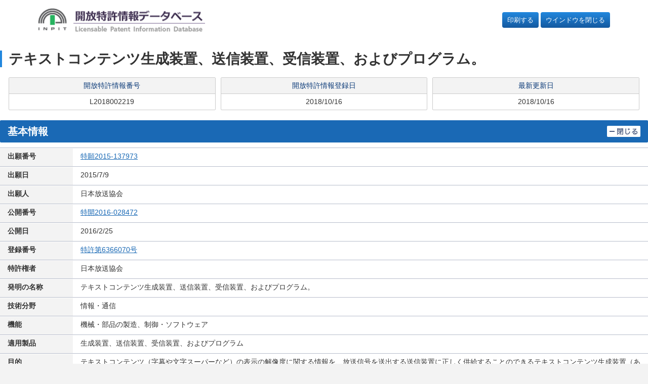

--- FILE ---
content_type: text/html
request_url: https://plidb.inpit.go.jp/pldb/html/HTML.L/2018/002/L2018002219.html
body_size: 3812
content:
<!DOCTYPE HTML PUBLIC "-//W3C//DTD HTML 4.01 Transitional//EN">
<html lang="ja">
<head>
<meta http-equiv="Content-Type" content="text/html; charset=Shift_JIS">
<meta http-equiv="Pragma" content="no-cache">
<meta name="description" content="放送信号を受信する受信部と、  前記受信部が受信した前記放送信号を分離する分離部と、  前記分離部によって分離された映像の信号を受け取り、復号する映像処理部と、  前記分離部によって分離された、字幕または文字スーパーの少なくともいずれかであるテキストコンテンツを受け取り、当該テキストコンテンツの解像度の情報を含んだ前記テキストコンテンツを出力するテキスト処理部と、  前記映像処理部によって復号された前記映像の解像度の情報と前記テキスト処理部から渡される前記テキストコンテンツの解像度の情報とに基づいて、前記映像と前記テキストコンテンツの解像度を整合させる処理として、前記映像の解像度と前記テキストコンテンツの解像度とが異なるときには前記テキストコンテンツをアップサンプリングまたはダウンサンプリングすることによって前記映像の解像度に合うように前記テキストコンテンツの解像度を変更して、前記映像と前記テキストコンテンツとを重ねて出力する提示制御部と、  を具備することを特徴とする受信装置。">
<meta name="keywords" content="特許,流通,開放,活用,技術移転,テキストコンテンツ生成装置、送信装置、受信装置、およびプログラム。">
<title>開放特許情報データベース | 開放特許情報データベース</title>
<meta name="HandheldFriendly" content="true">
<meta name="MobileOptimized" content="320">
<meta name="viewport" content="width=device-width,initial-scale=1">
<meta name="format-detection" content="telephone=no">
<meta name="msapplication-tap-highlight" content="no">

<link rel="stylesheet" href="/common/css/adjustment.css">
<link rel="stylesheet" href="/common/css/core.css">

<link rel="icon" href="/common/images/favicon-192.png" sizes="192x192">
<link rel="apple-touch-icon" href="/common/images/apple-touch-icon.png">

<style>
.window-close {
  display: block;
  padding: 6px 10px;
  background-color: #14599f;
  background-image: linear-gradient(180deg,#28d,#1459a0);
  /* border: 0; */
  border-radius: 4px;
  color: #fff !important;
  text-align: center;
  white-space: nowrap;
}

.window-close a {
  color: #fff !important;
}

html, body, h1, h2, h3, h4, ul, ol, dl, li, dt, dd, p, div, span,
img, a, table, tr, th, td {
  font-size: 100%;
}

.detail-category-section a {
  text-decoration: underline;
}

.detail-category-section a:hover {
  text-decoration: none;
}

@media print {
  .flex-nav-grid-group {
    display: block;
  }
  .window-close {
    display: none;
  }
}
</style>

</head>

<body>
<a href="#main" class="skip">ページの本文に</a>

<div class="flex-nav-grid-group">
<input type="checkbox" id="nav-toggle">
<header id="page-header" class="page-header contents-fluid">
<div class="page-header-body">
<p><a href="/"><img src="/common/images/logo-1@2x.png" class="img-responsive" alt="開放特許情報データベース"></a></p>
<div class="support-link">
<p class="window-close" style="margin-left: auto;"><a href="javascript:window.print();">印刷する</a></p>
&nbsp
<p class="window-close"><a href="javascript:window.close();">ウインドウを閉じる</a></p>
</div>
</div>
</header>

<main id="contents">
<div class="page-primary">

<!-- view begin -->

<FORM NAME="KEKA0" TARGET="IPDL" METHOD="POST" ACTION="" STYLE="margin: 0px;">
	<INPUT TYPE="hidden" NAME="context" value="licenseSearch">
	<INPUT TYPE="hidden" NAME="service" value="ipdl_keika">
	<INPUT TYPE="hidden" NAME="numsection">
	<INPUT TYPE="hidden" NAME="number">
</FORM>

<FORM NAME="KHDB0" TARGET="IPDL" METHOD="POST" ACTION="" STYLE="margin: 0px;">
	<INPUT TYPE="hidden" NAME="context" value="licenseSearch">
	<INPUT TYPE="hidden" NAME="service" value="ipdl_koho">
	<INPUT TYPE="hidden" NAME="numsection">
	<INPUT TYPE="hidden" NAME="number">
</FORM>

<FORM NAME="KOUHOU" TARGET="IPDL" METHOD="GET" ACTION="/jtm/kouhou.cgi" STYLE="margin: 0px;">
<INPUT TYPE="hidden" NAME="FLG">
<INPUT TYPE="hidden" NAME="NUM">
</FORM>

<FORM NAME="AAA" TARGET="FRONT_PAGE" METHOD="POST" ACTION="/blank.html" STYLE="margin: 0px;">
<INPUT TYPE="hidden" NAME="KEY_CODE">
<INPUT TYPE="hidden" NAME="NUMBER">
<INPUT TYPE="hidden" NAME="ORDER">
</FORM>

<FORM name="DisSel" STYLE="margin: 0px;">
<!-- *********** 開放特許情報登録者メールアドレス *********** -->
   	<!--###TOUROKUSYA_MAIL_ADDRESS###-->
	<input type="hidden" name="MAIL_ADDRESS" id="mailAddress" value="">
	<input type="hidden" name="INPIT_MAIL_ADDRESS" id="inpitMailAddress" value="">
<!-- *********** 開放特許情報番号                 *********** -->
	<input type="hidden" name="LICENSE_NO" value="L2018002219">
<!-- *********** CookInfo *********** -->
   	<input type="hidden" name="K135" value="6366070">
   	<input type="hidden" name="K136" value="2015-137973">
   	<input type="hidden" name="K137" value="">
   	<input type="hidden" name="K138" value="">
   	<input type="hidden" name="K139" value="">
   	<input type="hidden" name="K140" value="">
   	<input type="hidden" name="K141" value="">
</FORM>

<header class="contents-header">
<h1><span id="main"></span>テキストコンテンツ生成装置、送信装置、受信装置、およびプログラム。</h1>
<div>
<dl>
<dt>開放特許情報番号</dt>
<dd>L2018002219
	<SDLINK></SDLINK><KTLINK></KTLINK><ILINK></ILINK>
</dd>
</dl>
<dl>
<dt>開放特許情報登録日</dt>
<dd>2018/10/16</dd>
</dl>
<dl>
<dt>最新更新日</dt>
<dd>2018/10/16</dd>
</dl>
</div>
</header>

<!--=====================================-->
<!--************** 基本情報 *************-->
<!--=====================================-->
<section class="detail-category-section" id="kihon">
<input type="checkbox" id="ac-single-toggle-001" class="ac-single-toggle" onchange="toggle('ac-single-toggle-001', 'kihon')" onFocus="toggle('ac-single-toggle-001', 'kihon')">
<header class="detail-category-section-header">
<h2>基本情報</h2>
<label for="ac-single-toggle-001" class="ac-single-label">
<img src="/common/images/icon-close1.png" alt="閉じる">
<img src="/common/images/icon-open1.png" alt="開く">
</label>
</header>
<div class="detail-category-section-body">
<table class="result-info-table-primary">
	<tr>
	<th>出願番号</th>
	<td><A HREF="JavaScript:KeikaLink1('0','2015-137973')">特願2015-137973        </A></td>
	</tr>
	<tr>
	<th>出願日</th>
	<td>2015/7/9</td>
	</tr>
	<tr>
	<th>出願人</th>
	<td>日本放送協会</td>
	</tr>
	<tr>
	<th>公開番号</th>
	<td><A HREF="JavaScript:KouhouLink('0','H27-137973')"><HILIGHT>特開2016-028472        </HILIGHT></A></td>
	</tr>
	<tr>
	<th>公開日</th>
	<td>2016/2/25</td>
	</tr>
	<tr>
	<th>登録番号</th>
	<td><A HREF="JavaScript:KouhouLink('0','6366070')"><HILIGHT>特許第6366070号</HILIGHT></A></td>
	</tr>
	<tr>
	<th>特許権者</th>
	<td>日本放送協会</td>
	</tr>
	<tr>
	<th>発明の名称</th>
	<td>テキストコンテンツ生成装置、送信装置、受信装置、およびプログラム。</td>
	</tr>
	<tr>
	<th>技術分野</th>
	<td>情報・通信</td>
	</tr>
	<tr>
	<th>機能</th>
	<td>機械・部品の製造、制御・ソフトウェア</td>
	</tr>
	<tr>
	<th>適用製品</th>
	<td>生成装置、送信装置、受信装置、およびプログラム</td>
	</tr>
	<tr>
	<th>目的</th>
	<td>テキストコンテンツ（字幕や文字スーパーなど）の表示の解像度に関する情報を、放送信号を送出する送信装置に正しく供給することのできるテキストコンテンツ生成装置（あるいはプログラム）および送信装置を提供する。また、その放送信号を受信する受信装置（あるいはプログラム）を提供する。</td>
	</tr>
	<tr>
	<th>効果</th>
	<td>送信装置に対して、テキストコンテンツの解像度情報を供給することができる。また、そのような送信装置は、放送信号にテキストコンテンツの解像度情報を含めて送出することができるため、受信装置側で、解像度を推定するために字幕データ等を解析する必要がない。<BR>  本発明は、テレビ放送やその他の映像配信事業などに利用可能である。</td>
	</tr>
	<tr>
	<th>技術概要<br><A HREF="JavaScript:LoadImage('/pldb/img/2018/002/L2018002219/L201800221901.gif')"><IMG SRC="/pldb/img/2018/002/L2018002219/sL201800221901.jpg" ALT=""></A></th>
	<td>放送信号を受信する受信部と、<BR>  前記受信部が受信した前記放送信号を分離する分離部と、<BR>  前記分離部によって分離された映像の信号を受け取り、復号する映像処理部と、<BR>  前記分離部によって分離された、字幕または文字スーパーの少なくともいずれかであるテキストコンテンツを受け取り、当該テキストコンテンツの解像度の情報を含んだ前記テキストコンテンツを出力するテキスト処理部と、<BR>  前記映像処理部によって復号された前記映像の解像度の情報と前記テキスト処理部から渡される前記テキストコンテンツの解像度の情報とに基づいて、前記映像と前記テキストコンテンツの解像度を整合させる処理として、前記映像の解像度と前記テキストコンテンツの解像度とが異なるときには前記テキストコンテンツをアップサンプリングまたはダウンサンプリングすることによって前記映像の解像度に合うように前記テキストコンテンツの解像度を変更して、前記映像と前記テキストコンテンツとを重ねて出力する提示制御部と、<BR>  を具備することを特徴とする受信装置。</td>
	</tr>
	<tr>
	<th>実施実績</th>
	<td>【無】&nbsp;&nbsp;&nbsp;</td>
	</tr>
	<tr>
	<th>許諾実績</th>
	<td>【無】&nbsp;&nbsp;&nbsp;</td>
	</tr>
	<tr>
	<th>特許権譲渡</th>
	<td>【否】
	</td>
	</tr>
	<tr>
	<th>特許権実施許諾</th>
	<td>【可】
	</td>
	</tr>
</table></div></section>


<!--=====================================-->
<!--************* 登録者情報 ************-->
<!--=====================================-->
<section class="detail-category-section" id="tourokusya">
<input type="checkbox" id="ac-single-toggle-003" class="ac-single-toggle" onclick="getTourokuDetail();" onchange="toggle('ac-single-toggle-003', 'tourokusya')" onFocus="toggle('ac-single-toggle-003', 'tourokusya')" checked>
<header class="detail-category-section-header">
<h2>登録者情報</h2>
<label for="ac-single-toggle-003" class="ac-single-label">
<img src="/common/images/icon-close1.png" alt="閉じる">
<img src="/common/images/icon-open1.png" alt="開く">
</label>
</header>
<div class="detail-category-section-body">
<table class="result-info-table-primary">
<tr>
<th>登録者名称</th>
<td><A HREF="javascript:OpenWindow('https://www.nhk-fdn.or.jp/es/')"><HILIGHT>一般財団法人　ＮＨＫ財団</HILIGHT></A></td>
</tr>
<!--###TOUROKU_DETAIL_BODY_START###-->
<tr id="htmlArea">
</tr>
<!--###TOUROKU_DETAIL_BODY_END###-->
</table>
<!--###MAIL_LICENSE###-->
</div></section>



<!--=====================================-->
<!--************ その他の情報 ***********-->
<!--=====================================-->
<section class="detail-category-section" id="sonota">
<input type="checkbox" id="ac-single-toggle-006" class="ac-single-toggle" onchange="toggle('ac-single-toggle-006', 'sonota')" onFocus="toggle('ac-single-toggle-006', 'sonota')" onclick="getIpcDetail();" checked>
<header class="detail-category-section-header">
<h2>その他の情報</h2>
<label for="ac-single-toggle-006" class="ac-single-label">
<img src="/common/images/icon-close1.png" alt="閉じる">
<img src="/common/images/icon-open1.png" alt="開く">
</label>
</header>
<div class="detail-category-section-body">
<table class="result-info-table-primary">
<tr id="htmlIpcArea">
</tr>
<tr>
<th>関連特許</th>
<td>
	<table>
	<th>国内</th>
	<td>【無】</td>
	</tr>
	<tr>
	<th>国外</th>
	<td>【無】&nbsp;&nbsp;　</td>
	</tr>
	</table>
</td>
</tr>
</tr>
</table></div></section>

<form name="IdeaLinkForm" action="/IDDB/Service/IDDBService" method="post" target="ID0IWIN01">
	<input type="hidden" name="context" value="ideaLink">
	<input type="hidden" name="service" value="show">
	<input type="hidden" name="gamenID" value="ID1013">
	<input type="hidden" name="IdeaURL" value="">
</form>
<form name = "tourokuDetail" action="/PDDB/Service/Jsp/detail.jsp" method="post">
	<input type="hidden" name="licenseBangou" value="L2018002219">
	<input type="hidden" name="rtpsKbn">
	<input type="hidden" name="backUrl">
	<input type="hidden" name="tourokuCd" value="S34020028">
<!--###HILIGHT_KBN###-->
</form>

<script src="/assets/js/ipdl_ckinfo.js" charset="UTF-8"></script>
<script src="/assets/js/ipdl_linkedurl.js"></script>

<!-- view end -->

</div>

<center>
<small>Copyright &copy; 2024 INPIT</small>
</center>
</main>

</div>

<!-- script -->

<script src="/common/js/jquery-min.js"></script>

<script src="/common/js/jquery.cookie.js"></script>
<script src="/common/js/page-zoom.js"></script>
<script src="/common/js/page-top.js"></script>
<script src="/common/js/script.js"></script>
<script src="/common/js/smoothscroll.js"></script>
<script src="/common/js/adjustment.js"></script>
</body>
</html>
